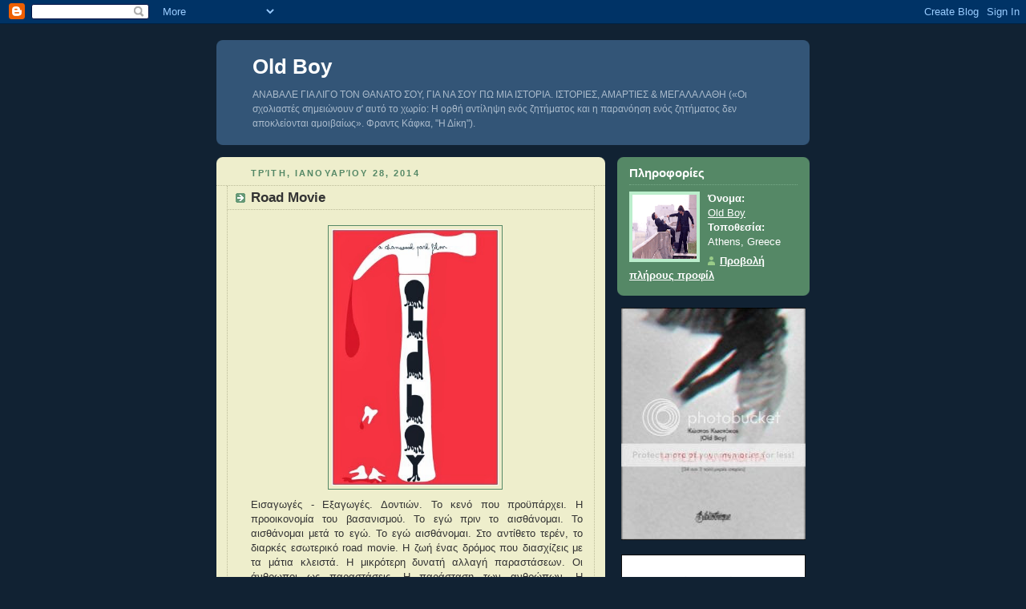

--- FILE ---
content_type: text/html; charset=UTF-8
request_url: https://old-boy.blogspot.com/2014/01/road-movie.html
body_size: 9336
content:
<!DOCTYPE html PUBLIC "-//W3C//DTD XHTML 1.0 Strict//EN" "http://www.w3.org/TR/xhtml1/DTD/xhtml1-strict.dtd">



<html xmlns="http://www.w3.org/1999/xhtml" xml:lang="en" lang="en">

<head>
  <title>Old Boy: Road Movie</title>

  <script type="text/javascript">(function() { (function(){function b(g){this.t={};this.tick=function(h,m,f){var n=f!=void 0?f:(new Date).getTime();this.t[h]=[n,m];if(f==void 0)try{window.console.timeStamp("CSI/"+h)}catch(q){}};this.getStartTickTime=function(){return this.t.start[0]};this.tick("start",null,g)}var a;if(window.performance)var e=(a=window.performance.timing)&&a.responseStart;var p=e>0?new b(e):new b;window.jstiming={Timer:b,load:p};if(a){var c=a.navigationStart;c>0&&e>=c&&(window.jstiming.srt=e-c)}if(a){var d=window.jstiming.load;
c>0&&e>=c&&(d.tick("_wtsrt",void 0,c),d.tick("wtsrt_","_wtsrt",e),d.tick("tbsd_","wtsrt_"))}try{a=null,window.chrome&&window.chrome.csi&&(a=Math.floor(window.chrome.csi().pageT),d&&c>0&&(d.tick("_tbnd",void 0,window.chrome.csi().startE),d.tick("tbnd_","_tbnd",c))),a==null&&window.gtbExternal&&(a=window.gtbExternal.pageT()),a==null&&window.external&&(a=window.external.pageT,d&&c>0&&(d.tick("_tbnd",void 0,window.external.startE),d.tick("tbnd_","_tbnd",c))),a&&(window.jstiming.pt=a)}catch(g){}})();window.tickAboveFold=function(b){var a=0;if(b.offsetParent){do a+=b.offsetTop;while(b=b.offsetParent)}b=a;b<=750&&window.jstiming.load.tick("aft")};var k=!1;function l(){k||(k=!0,window.jstiming.load.tick("firstScrollTime"))}window.addEventListener?window.addEventListener("scroll",l,!1):window.attachEvent("onscroll",l);
 })();</script><script type="text/javascript">function a(){var b=window.location.href,c=b.split("?");switch(c.length){case 1:return b+"?m=1";case 2:return c[1].search("(^|&)m=")>=0?null:b+"&m=1";default:return null}}var d=navigator.userAgent;if(d.indexOf("Mobile")!=-1&&d.indexOf("WebKit")!=-1&&d.indexOf("iPad")==-1||d.indexOf("Opera Mini")!=-1||d.indexOf("IEMobile")!=-1){var e=a();e&&window.location.replace(e)};
</script><meta http-equiv="Content-Type" content="text/html; charset=UTF-8" />
<meta name="generator" content="Blogger" />
<link rel="icon" type="image/vnd.microsoft.icon" href="https://www.blogger.com/favicon.ico"/>
<link rel="alternate" type="application/atom+xml" title="Old Boy - Atom" href="https://old-boy.blogspot.com/feeds/posts/default" />
<link rel="alternate" type="application/rss+xml" title="Old Boy - RSS" href="https://old-boy.blogspot.com/feeds/posts/default?alt=rss" />
<link rel="service.post" type="application/atom+xml" title="Old Boy - Atom" href="https://www.blogger.com/feeds/11378835/posts/default" />
<link rel="alternate" type="application/atom+xml" title="Old Boy - Atom" href="https://old-boy.blogspot.com/feeds/8154938413955013687/comments/default" />
<link rel="stylesheet" type="text/css" href="https://www.blogger.com/static/v1/v-css/1601750677-blog_controls.css"/>
<link rel="stylesheet" type="text/css" href="https://www.blogger.com/dyn-css/authorization.css?targetBlogID=11378835&zx=8ff48f77-510b-4c71-821c-09249ac17e5e"/>


  <style type="text/css">
/*
-----------------------------------------------
Blogger Template Style
Name:     Rounders 3
Designer: Douglas Bowman
URL:      www.stopdesign.com
Date:     27 Feb 2004
----------------------------------------------- */


body {
  background:#123;
  margin:0;
  padding:20px 10px;
  text-align:center;
  font:x-small/1.5em "Trebuchet MS",Verdana,Arial,Sans-serif;
  color:#ccc;
  font-size/* */:/**/small;
  font-size: /**/small;
  }


/* Page Structure
----------------------------------------------- */
/* The images which help create rounded corners depend on the 
   following widths and measurements. If you want to change 
   these measurements, the images will also need to change.
   */
#content {
  width:740px;
  margin:0 auto;
  text-align:left;
  }
#main {
  width:485px;
  float:left;
  background:#eec url("//www.blogblog.com/rounders3/corners_main_bot.gif") no-repeat left bottom;
  margin:15px 0 0;
  padding:0 0 10px;
  color:#333;
  font-size:97%;
  line-height:1.5em;
  }
#main2 {
  float:left;
  width:100%;
  background:url("//www.blogblog.com/rounders3/corners_main_top.gif") no-repeat left top;
  padding:10px 0 0;
  }
#sidebar {
  width:240px;
  float:right;
  margin:15px 0 0;
  font-size:97%;
  line-height:1.5em;
  }


/* Links
----------------------------------------------- */
a:link {
  color:#9db;
  }
a:visited {
  color:#798;
  }
a:hover {
  color:#fff;
  }
a img {
  border-width:0;
  }
#main a:link {
  color:#347;
  }
#main a:visited {
  color:#666;
  }
#main a:hover {
  color:#68a
  }


/* Blog Header
----------------------------------------------- */
#header {
  background:#357 url("//www.blogblog.com/rounders3/corners_cap_bot.gif") no-repeat left bottom;
  margin:0 0 0;
  padding:0 0 8px;
  color:#fff;
  }
#header div {
  background:url("//www.blogblog.com/rounders3/corners_cap_top.gif") no-repeat left top;
  padding:8px 15px 0;
  }
#blog-title {
  margin:0;
  padding:10px 30px 5px;
  font-size:200%;
  line-height:1.2em;
  }
#blog-title a {
  text-decoration:none;
  color:#fff;
  }
#description {
  margin:0;
  padding:5px 30px 10px;
  font-size:94%;
  line-height:1.5em;
  color:#abc;
  }


/* Posts
----------------------------------------------- */
.date-header {
  margin:0 28px 0 43px;
  font-size:85%;
  line-height:2em;
  text-transform:uppercase;
  letter-spacing:.2em;
  color:#586;
  }
.post {
  margin:.3em 0 25px;
  padding:0 13px;
  border:1px dotted #bb9;
  border-width:1px 0;
  }
.post-title {
  margin:0;
  font-size:135%;
  line-height:1.5em;
  background:url("//www.blogblog.com/rounders3/icon_arrow.gif") no-repeat 10px .5em;
  display:block;
  border:1px dotted #bb9;
  border-width:0 1px 1px;
  padding:2px 14px 2px 29px;
  color:#333;
  }
#main a.title-link, .post-title strong {
  text-decoration:none;
  display:block;
  }
#main a.title-link:hover {
  background-color:#fff;
  color:#000;
  }
.post-body {
  border:1px dotted #bb9;
  border-width:0 1px 1px;
  border-bottom-color:#eec;
  padding:10px 14px 1px 29px;
  }
html>body .post-body {
  border-bottom-width:0;
  }
.post p {
  margin:0 0 .75em;
  }
p.post-footer {
  background:#fff;
  margin:0;
  padding:2px 14px 2px 29px;
  border:1px dotted #bb9;
  border-bottom:1px solid #eee;
  font-size:100%;
  line-height:1.5em;
  color:#666;
  text-align:right;
  }
html>body p.post-footer {
  border-bottom-color:transparent;
  }
p.post-footer em {
  display:block;
  float:left;
  text-align:left;
  font-style:normal;
  }
a.comment-link {
  /* IE5.0/Win doesn't apply padding to inline elements,
     so we hide these two declarations from it */
  background/* */:/**/url("//www.blogblog.com/rounders3/icon_comment.gif") no-repeat 0 45%;
  padding-left:14px;
  }
html>body a.comment-link {
  /* Respecified, for IE5/Mac's benefit */
  background:url("//www.blogblog.com/rounders3/icon_comment.gif") no-repeat 0 45%;
  padding-left:14px;
  }
.post img {
  margin:0 0 5px 0;
  padding:4px;
  border:1px solid #586;
  }
blockquote {
  margin:.75em 0;
  border:1px dotted #596;
  border-width:1px 0;
  padding:5px 15px;
  }
.post blockquote p {
  margin:.5em 0;
  }


/* Comments
----------------------------------------------- */
#comments {
  margin:-25px 13px 0;
  border:1px dotted #6a7;
  border-width:0 1px 1px;
  padding:20px 0 15px 0;
  }
#comments h4 {
  margin:0 0 10px;
  padding:0 14px 2px 29px;
  border-bottom:1px dotted #6a7;
  font-size:120%;
  line-height:1.4em;
  color:#333;
  }
#comments-block {
  margin:0 15px 0 9px;
  }
.comment-data {
  background:url("//www.blogblog.com/rounders3/icon_comment.gif") no-repeat 2px .3em;
  margin:.5em 0;
  padding:0 0 0 20px;
  color:#666;
  }
.comment-poster {
  font-weight:bold;
  }
.comment-body {
  margin:0 0 1.25em;
  padding:0 0 0 20px;
  }
.comment-body p {
  margin:0 0 .5em;
  }
.comment-timestamp {
  margin:0 0 .5em;
  padding:0 0 .75em 20px;
  color:#fff;
  }
.comment-timestamp a:link {
  color:#fff;
  }
.deleted-comment {
  font-style:italic;
  color:gray;
  }


/* Profile
----------------------------------------------- */
#profile-container {
  background:#586 url("//www.blogblog.com/rounders3/corners_prof_bot.gif") no-repeat left bottom;
  margin:0 0 15px;
  padding:0 0 10px;
  color:#fff;
  }
#profile-container h2 {
  background:url("//www.blogblog.com/rounders3/corners_prof_top.gif") no-repeat left top;
  padding:10px 15px .2em;
  margin:0;
  border-width:0;
  font-size:115%;
  line-height:1.5em;
  color:#fff;
  }
.profile-datablock {
  margin:0 15px .5em;
  border-top:1px dotted #7a8;
  padding-top:8px;
  }
.profile-img {display:inline;}
.profile-img img {
  float:left;
  margin:0 10px 5px 0;
  border:4px solid #bec;
  }
.profile-data strong {
  display:block;
  }
#profile-container p {
  margin:0 15px .5em;
  }
#profile-container .profile-textblock {
  clear:left;
  }
#profile-container a {
  color:#fff;
  }
.profile-link a {
  background:url("//www.blogblog.com/rounders3/icon_profile.gif") no-repeat 0 .1em;
  padding-left:15px;
  font-weight:bold;
  }
ul.profile-datablock {
  list-style-type:none;
  }


/* Sidebar Boxes
----------------------------------------------- */
.box {
  background:#234 url("//www.blogblog.com/rounders3/corners_side_top.gif") no-repeat left top;
  margin:0 0 15px;
  padding:10px 0 0;
  color:#abc;
  }
.box2 {
  background:url("//www.blogblog.com/rounders3/corners_side_bot.gif") no-repeat left bottom;
  padding:0 13px 8px;
  }
.sidebar-title {
  margin:0;
  padding:0 0 .2em;
  border-bottom:1px dotted #456;
  font-size:115%;
  line-height:1.5em;
  color:#abc;
  }
.box ul {
  margin:.5em 0 1.25em;
  padding:0 0px;
  list-style:none;
  }
.box ul li {
  background:url("//www.blogblog.com/rounders3/icon_arrow_sm.gif") no-repeat 2px .25em;
  margin:0;
  padding:0 0 3px 16px;
  margin-bottom:3px;
  border-bottom:1px dotted #345;
  line-height:1.4em;
  }
.box p {
  margin:0 0 .6em;
  }

/* Footer
----------------------------------------------- */
#footer {
  clear:both;
  margin:0;
  padding:15px 0 0;
  }
#footer div {
  background:#357 url("//www.blogblog.com/rounders3/corners_cap_top.gif") no-repeat left top;
  padding:8px 0 0;
  color:#fff;
  }
#footer div div {
  background:url("//www.blogblog.com/rounders3/corners_cap_bot.gif") no-repeat left bottom;
  padding:0 15px 8px;
  }
#footer hr {display:none;}
#footer p {margin:0;}
#footer a {color:#fff;} 
  </style>


<meta name='google-adsense-platform-account' content='ca-host-pub-1556223355139109'/>
<meta name='google-adsense-platform-domain' content='blogspot.com'/>
<!-- --><style type="text/css">@import url(//www.blogger.com/static/v1/v-css/navbar/3334278262-classic.css);
div.b-mobile {display:none;}
</style>

</head>



<body><script type="text/javascript">
    function setAttributeOnload(object, attribute, val) {
      if(window.addEventListener) {
        window.addEventListener('load',
          function(){ object[attribute] = val; }, false);
      } else {
        window.attachEvent('onload', function(){ object[attribute] = val; });
      }
    }
  </script>
<div id="navbar-iframe-container"></div>
<script type="text/javascript" src="https://apis.google.com/js/platform.js"></script>
<script type="text/javascript">
      gapi.load("gapi.iframes:gapi.iframes.style.bubble", function() {
        if (gapi.iframes && gapi.iframes.getContext) {
          gapi.iframes.getContext().openChild({
              url: 'https://www.blogger.com/navbar/11378835?origin\x3dhttps://old-boy.blogspot.com',
              where: document.getElementById("navbar-iframe-container"),
              id: "navbar-iframe"
          });
        }
      });
    </script>



<!-- Begin #content - Centers all content and provides edges for floated columns -->

<div id="content">



<!-- Blog Header -->

<div id="header"><div>

  <h1 id="blog-title">
    <a href="http://old-boy.blogspot.com/">
	Old Boy
	</a>
  </h1>
  <p id="description">ΑΝΑΒΑΛΕ ΓΙΑ ΛΙΓΟ ΤΟΝ ΘΑΝΑΤΟ ΣΟΥ, ΓΙΑ ΝΑ ΣΟΥ ΠΩ ΜΙΑ ΙΣΤΟΡΙΑ. ΙΣΤΟΡΙΕΣ, ΑΜΑΡΤΙΕΣ &amp; ΜΕΓΑΛΑ ΛΑΘΗ  («Οι σχολιαστές σημειώνουν σ&#39; αυτό το χωρίο: Η ορθή αντίληψη ενός ζητήματος και η παρανόηση ενός ζητήματος δεν αποκλείονται αμοιβαίως». Φραντς Κάφκα, &quot;Η Δίκη&quot;).</p>

</div></div>





<!-- Begin #main - Contains main-column blog content -->

<div id="main"><div id="main2"><div id="main3">



    
  <h2 class="date-header">Τρίτη, Ιανουαρίου 28, 2014</h2>
  

  

     

  <!-- Begin .post -->

  <div class="post"><a name="8154938413955013687"></a>

     

    
	 
    <h3 class="post-title">
	 Road Movie
    </h3>
	 
    

    <div class="post-body">

      <p>
      <div style="clear:both;"></div><div dir="ltr" style="text-align: left;" trbidi="on">
<div style="text-align: center;">
<a href="https://blogger.googleusercontent.com/img/b/R29vZ2xl/AVvXsEiFmlyom232QWeHflUV6uj9dRT51mRzQGmf0gqk35q6Jwiw1tCSL6SHxO8zjDNi1ezHY5FWJeFpDOfWO6B5uL10HSSktZT7E0GMGTB18ll4mLTcaxIHGQl45-TxWGryOgQm8pwx/s1600/piccit_oldboy_2003_1041x1600_1137114967.315x0.jpg" imageanchor="1" style="margin-left: 1em; margin-right: 1em;"><img border="0" src="https://blogger.googleusercontent.com/img/b/R29vZ2xl/AVvXsEiFmlyom232QWeHflUV6uj9dRT51mRzQGmf0gqk35q6Jwiw1tCSL6SHxO8zjDNi1ezHY5FWJeFpDOfWO6B5uL10HSSktZT7E0GMGTB18ll4mLTcaxIHGQl45-TxWGryOgQm8pwx/s1600/piccit_oldboy_2003_1041x1600_1137114967.315x0.jpg" height="320" width="208" /></a>&nbsp;</div>
<div style="text-align: justify;">
Eισαγωγές - Εξαγωγές. Δοντιών. Το κενό που προϋπάρχει. Η προοικονομία του βασανισμού. Το εγώ πριν το αισθάνομαι. Το αισθάνομαι μετά το εγώ. Το εγώ αισθάνομαι. Στο αντίθετο τερέν, το διαρκές εσωτερικό road movie. Η ζωή ένας δρόμος που διασχίζεις με τα μάτια κλειστά. Η μικρότερη δυνατή αλλαγή παραστάσεων. Οι άνθρωποι ως παραστάσεις. Η παράσταση των ανθρώπων. Η ανθρώπινη κωμωδία. Η ανθρώπινη τραγωδία. Το ανθρώπινο dramedy. Αστεία πράγματα. Ενίοτε πάλι όχι. Στα πρόσωπα των ανθρώπων σταματάς να βάλεις βενζίνη. Ανοίγεις τα μάτια για να ανεφοδιαστείς. Tα ξανακλείνεις για να πληρώσεις. Κόστος. Σκότος. Πώς να γράψεις σαν ταξιδιώτης, όταν ζεις σαν τουρίστας; Εγώ δεν. Αισθάνομαι.<br />
<div class="separator" style="clear: both; text-align: center;">
<a href="https://blogger.googleusercontent.com/img/b/R29vZ2xl/AVvXsEhF7giWaV5WR2Vg2z5YJ-Vf0Phb9wS9az8-xRom5fmeqXjRERkUwTcnHuMOciw2l4mUAxBostlK-RiGCMoSlfNsEkhXXlW1m4zKbBLj7ZB4mPb5dJLNdzAmIw6bXhK7K8VRk2MO/s1600/williams_paris-thumb-525xauto-36190.jpg" imageanchor="1" style="margin-left: 1em; margin-right: 1em;"><img border="0" src="https://blogger.googleusercontent.com/img/b/R29vZ2xl/AVvXsEhF7giWaV5WR2Vg2z5YJ-Vf0Phb9wS9az8-xRom5fmeqXjRERkUwTcnHuMOciw2l4mUAxBostlK-RiGCMoSlfNsEkhXXlW1m4zKbBLj7ZB4mPb5dJLNdzAmIw6bXhK7K8VRk2MO/s1600/williams_paris-thumb-525xauto-36190.jpg" height="240" width="320" /></a></div>
</div>
</div>
<div style="clear:both; padding-bottom:0.25em"></div>
    </p>

    </div>

    <p class="post-footer">
      <em>posted by Old Boy @ <a href="http://old-boy.blogspot.com/2014/01/road-movie.html" title="permanent link">5:59 μ.μ.</a></em> &nbsp;
      
         <a class="comment-link" href="https://www.blogger.com/comment/fullpage/post/11378835/8154938413955013687" onclick="window.open('https://www.blogger.com/comment/fullpage/post/11378835/8154938413955013687', 'bloggerPopup', 'toolbar=0,scrollbars=1,location=0,statusbar=1,menubar=0,resizable=1,width=400,height=450');return false;">4 comments</a>
        <span class="item-action"><a href="https://www.blogger.com/email-post/11378835/8154938413955013687" title="Αποστολή ανάρτησης"><img class="icon-action" alt="" src="https://resources.blogblog.com/img/icon18_email.gif" height="13" width="18"/></a></span><span class="item-control blog-admin pid-782237570"><a style="border:none;" href="https://www.blogger.com/post-edit.g?blogID=11378835&postID=8154938413955013687&from=pencil" title="Επεξεργασία ανάρτησης"><img class="icon-action" alt="" src="https://resources.blogblog.com/img/icon18_edit_allbkg.gif" height="18" width="18"></a></span>
    </p>

  

  </div>

  <!-- End .post -->

  


  <!-- Begin #comments -->
 

  <div id="comments">

	<a name="comments"></a>

    <h4>4 Comments:</h4>

    <dl id="comments-block">
      
      <dt class="comment-data" id="c7992697683930521553"><a name="c7992697683930521553"></a>
        At <a href="#c7992697683930521553" title="comment permalink">1/28/2014 09:13:00 μ.μ.</a>,
        <span style="line-height:16px" class="comment-icon blogger-comment-icon"><img src="https://resources.blogblog.com/img/b16-rounded.gif" alt="Blogger" style="display:inline;" /></span>&nbsp;<a href="https://www.blogger.com/profile/00058187898927094679" rel="nofollow">Fri</a> said...
      </dt>
      <dd class="comment-body">
        <p>Δεν ξέρω ποια ήταν η αφορμή, ίσως το απλό, το καθημερινό, μια επαφή, ή η μοναξιά. Μου άρεσε πολύ το κείμενο σου, ο τρόπος που &#39;παίζεις&#39; με τις λέξεις, που τις αναποδογυρίζεις, συγχαρητήρια!<br />Την καλησπέρα μου...</p>
	  <span class="item-control blog-admin pid-1888226552"><a style="border:none;" href="https://www.blogger.com/comment/delete/11378835/7992697683930521553" title="Διαγραφή Σχολίου" ><span class="delete-comment-icon">&nbsp;</span></a></span>
      </dd>
	  
      <dt class="comment-data" id="c4300709813208394477"><a name="c4300709813208394477"></a>
        At <a href="#c4300709813208394477" title="comment permalink">1/29/2014 08:39:00 π.μ.</a>,
        <span style="line-height:16px" class="comment-icon blogger-comment-icon"><img src="https://resources.blogblog.com/img/b16-rounded.gif" alt="Blogger" style="display:inline;" /></span>&nbsp;<a href="https://www.blogger.com/profile/14558178041583352061" rel="nofollow">karagiozaki</a> said...
      </dt>
      <dd class="comment-body">
        <p>Κι εγώ. Άντε, καλημέρα. </p>
	  <span class="item-control blog-admin pid-2102860471"><a style="border:none;" href="https://www.blogger.com/comment/delete/11378835/4300709813208394477" title="Διαγραφή Σχολίου" ><span class="delete-comment-icon">&nbsp;</span></a></span>
      </dd>
	  
      <dt class="comment-data" id="c2584086122959348534"><a name="c2584086122959348534"></a>
        At <a href="#c2584086122959348534" title="comment permalink">1/29/2014 04:43:00 μ.μ.</a>,
        <span style="line-height:16px" class="comment-icon anon-comment-icon"><img src="https://resources.blogblog.com/img/anon16-rounded.gif" alt="Anonymous" style="display:inline;" /></span>&nbsp;<span class="anon-comment-author">Σωτήρης</span> said...
      </dt>
      <dd class="comment-body">
        <p>«Αυτοί παιδί μου δεν<br />δεν σου χαρίζουν ούτε τη νύστα τους<br />όλο δεν και δεν και δέν-τρο δεν φύτεψαν τα χέρια τους<br />δεν χάιδεψαν σκυλί γατί πουλάκι πληγωμένο<br />γυναίκα άσχημη και στερημένη<br />αυτοί παιδί μου δεν<br />δεν δίνουν τ&#39; Αγγέλου τους νερό<br />δεν άκουσαν ποτέ<br />ανάκουστο κιλαϊδισμό και λιποθυμισμένο<br />δεν έπιασαν με τα ρουθούνια τους<br />το άοσμο άνθος του θανάτου<br />δεν είδαν-κατάργησαν τα μάτια τους-<br />μια πιπεριά να γίνεται λιμπελούλα<br />αυτοί παιδί μου δεν<br />δεν ξέρουν δεν αγαπούν<br />ξέρουνε μόνο ν&#39; απαιτούν<br />περισσότεραπερισσότεραπερισσότερα περί...<br />που έτσι γράφεται το μέλλον μας.»<br />Μιχάλης Γκανάς<br /></p>
	  <span class="item-control blog-admin pid-626759782"><a style="border:none;" href="https://www.blogger.com/comment/delete/11378835/2584086122959348534" title="Διαγραφή Σχολίου" ><span class="delete-comment-icon">&nbsp;</span></a></span>
      </dd>
	  
      <dt class="comment-data" id="c5836253027242527353"><a name="c5836253027242527353"></a>
        At <a href="#c5836253027242527353" title="comment permalink">2/06/2014 09:23:00 π.μ.</a>,
        <span style="line-height:16px" class="comment-icon anon-comment-icon"><img src="https://resources.blogblog.com/img/anon16-rounded.gif" alt="Anonymous" style="display:inline;" /></span>&nbsp;<span class="anon-comment-author">Ανώνυμος</span> said...
      </dt>
      <dd class="comment-body">
        <p>Γραφεις πολύ ωραία. Κρίμα όταν χαραμίζεις το ταλέντο σου σε μια χρεοκοπημενη ιδεολογία.</p>
	  <span class="item-control blog-admin pid-626759782"><a style="border:none;" href="https://www.blogger.com/comment/delete/11378835/5836253027242527353" title="Διαγραφή Σχολίου" ><span class="delete-comment-icon">&nbsp;</span></a></span>
      </dd>
	  
    </dl>
	
	<p class="comment-timestamp">
    <a class="comment-link" href="https://www.blogger.com/comment/fullpage/post/11378835/8154938413955013687" onclick="window.open(this.href, 'bloggerPopup', 'toolbar=0,scrollbars=1,location=0,statusbar=1,menubar=0,resizable=1,width=400,height=450');return false;">Δημοσίευση σχολίου</a>
    </p>
  
  
	
	<p style="padding-left:20px;">
	<a href="http://old-boy.blogspot.com/">&lt;&lt; Home</a>
    </p>
    </div>



  <!-- End #comments -->





</div></div></div>

<!-- End #main -->









<!-- Begin #sidebar -->

<div id="sidebar">



  <!-- Begin #profile-container -->

   <div id="profile-container"><h2 class="sidebar-title">Πληροφορίες</h2>
<dl class="profile-datablock"><dt class="profile-img"><a href="https://www.blogger.com/profile/15889160375847714574"><img src="//blogger.googleusercontent.com/img/b/R29vZ2xl/AVvXsEhvfCsVh2U57PyasHaDHArKimJY0dnUmOkHrx293ReMQF9epf6rIU5z4DVCjT1bpN6_7ZXofdznJeiqpuZ2NOVPrgIdvIcz-P7X2MXjic-pPK81pIJRCYmbA0s4VbH9eQ/s150/OLDBOY-ROOF-SHOT.gif" width="80" height="80" alt="Η Φωτό Μου"></a></dt>
<dd class="profile-data"><strong>Όνομα:</strong> <a rel="author" href="https://www.blogger.com/profile/15889160375847714574"> Old Boy </a></dd>
<dd class="profile-data"><strong>Τοποθεσία:</strong>  Athens, Greece </dd></dl>

<p class="profile-link"><a rel="author" href="https://www.blogger.com/profile/15889160375847714574">Προβολή πλήρους προφίλ</a></p></div>

  <!-- End #profile -->

  

  <!-- Begin .box -->
     <div dir="ltr" style="text-align: left;" trbidi="on">
   <div class="separator" style="clear: both; text-align: center;">
<p><a href="http://www.biblionet.gr/book/218865/%CE%9A%CF%89%CF%83%CF%84%CE%AC%CE%BA%CE%BF%CF%82,_%CE%9A%CF%8E%CF%83%CF%84%CE%B1%CF%82/%CE%97_%CF%80%CE%B5%CE%B6%CE%AE_%CE%B1%CE%BB%CF%86%CE%B1%CE%B2%CE%AE%CF%84%CE%B1" target="_blank"><img src="https://lh3.googleusercontent.com/blogger_img_proxy/AEn0k_svVX9fDg2qJ_ddXhWRWtP0nNQvRMyOoEVScHRaEz0IwZBnN3o_KC389DDESJZg0kPVb5NqfWaoonTFEl43PcmVrNBzjt2Tel4WHMmjSlglygt_8h7957EfAOQLx-A8kUcYufXghbza2EPeinoRbNR6=s0-d" border="0" alt=" photo pezi2_zpshfdtkb9f.jpg"></a>
<p><a href="http://pleimolexeis.blogspot.gr/" target="_blank"><img src="https://lh3.googleusercontent.com/blogger_img_proxy/AEn0k_vID5JGtNTmffRh4vXuq4tCmXTz0nBUsRoEBRCEYMfA--udP2lyhgilHgsxfQtkMJAFp_k8rnj5pJ14loEsxqWV0Ah6IjkFJk8DBHbTwwTu6j9FX9zckiCA75_FXzHlr55DV6S5TOM=s0-d" width="230" height="290" border="0"></a></p>  
</a></p>
<a href="http://www.elculture.gr/blog/category/elcBlog/elcmag/old-boy-talks-cinema/" target="_blank"><img src="https://lh3.googleusercontent.com/blogger_img_proxy/AEn0k_tls2QuSl6XR2z-Fh9m-HKAqx7EqPBjOfMlW8eyNaAmthG1BMv3LHbxo8n_NT2OgpnyV5oJVMAx5co1a_h_rhreTq__B03PIKF4rdyWBLssxzI1TOkporJg_jRndn10eAPu-cBR_i6RYL5y=s0-d" width="180" height="120" border="0"></a>
<p><a href=http://www.thegreekcloud.com/ target="_blank"><img src="https://lh3.googleusercontent.com/blogger_img_proxy/AEn0k_sB6ldKZr42s1Z1iuWSWEOshdapA_t4Lao-cDT6a5jUtk0ShAwaaP7ppWF9OgGUaB2q7xVL7JRUn0E8-iUF2q8MQU4uKO7B-_reqIuMYvaFoU09t6Vj_g8LzBMdHmA-N20mrdE5QrK9s77UpAujPgD2qg=s0-d" border="0" alt="cloud photo cloud_zpscei9bsch.jpg"></a></p>

      

    <h2 class="sidebar-title">Previous Posts</h2>
  
  <ul id="recently">
    
        <li><a href="http://old-boy.blogspot.com/2014/01/s-this-face-of-rat.html">&Iota;s this the face of a rat?</a></li>
     
        <li><a href="http://old-boy.blogspot.com/2014/01/blog-post_23.html">&Tau;&omicron; &alpha;&mu;&pi;&#941;&lambda;&iota; &pi;&omicron;&upsilon; &pi;&epsilon;&rho;&iota;&phi;&rho;&#940;&sigma;&sigma;&epsilon;&tau;&alpha;&iota;</a></li>
     
        <li><a href="http://old-boy.blogspot.com/2014/01/blog-post_21.html">&Mu;&iota;&kappa;&rho;&#972;&kappa;&omicron;&sigma;&mu;&omicron;&sigmaf; &epsilon;&nu;&alpha;&nu;&tau;&#943;&omicron;&nu; &mu;&iota;&kappa;&rho;&#972;&kappa;&omicron;&sigma;&mu;&omicron;&upsilon;</a></li>
     
        <li><a href="http://old-boy.blogspot.com/2014/01/blog-post_9900.html">&Pi;&iota;&sigma;&tau;&epsilon;&#973;&omicron;&nu;&tau;&alpha;&sigmaf;</a></li>
     
        <li><a href="http://old-boy.blogspot.com/2014/01/blog-post_7444.html">&Kappa;&omicron;&upsilon;&kappa;&omicron;&upsilon;&rho;&omicron;&#973;&kappa;&omicron;&upsilon;</a></li>
     
        <li><a href="http://old-boy.blogspot.com/2014/01/blog-post_17.html">&#904;&tau;&sigma;&iota; &gamma;&alpha;&mu;&#940;&epsilon;&iota; &eta; &delta;&eta;&mu;&omicron;&kappa;&rho;&alpha;&tau;&#943;&alpha;</a></li>
     
        <li><a href="http://old-boy.blogspot.com/2014/01/to.html">To &lambda;&omicron;&gamma;&iota;&kappa;&#972; &kappa;&iota; &eta; &pi;&alpha;&rho;&omega;&delta;&#943;&alpha; &tau;&omicron;&upsilon;</a></li>
     
        <li><a href="http://old-boy.blogspot.com/2014/01/blog-post_12.html">&omega;&sigmaf; &tau;&omicron; &kappa;&#972;&kappa;&alpha;&lambda;&omicron;</a></li>
     
        <li><a href="http://old-boy.blogspot.com/2014/01/o.html">O &epsilon;&nu;&theta;&omicron;&upsilon;&sigma;&iota;&alpha;&sigma;&mu;&#972;&sigmaf; &omega;&sigmaf; &kappa;&omicron;&#973;&rho;&alpha;&sigma;&eta;</a></li>
     
        <li><a href="http://old-boy.blogspot.com/2014/01/blog-post_9.html">&Beta;&gamma;&#940;&zeta;&omicron;&nu;&tau;&alpha;&sigmaf; &tau;&iota;&sigmaf; &gamma;&lambda;&omega;&sigma;&sigma;&iota;&kappa;&#941;&sigmaf; &tau;&sigma;&#943;&mu;&pi;&lambda;&epsilon;&sigmaf;</a></li>
     
  </ul>
  
  
  
  
  <p id="powered-by"><a href="//www.blogger.com"><img src="https://lh3.googleusercontent.com/blogger_img_proxy/AEn0k_vjX3rxN9UQdudFxJQd6l70RmjQb8QF28AHQe8Qgl4L-BMGGpiauDQwhyhHmtP7ZIJkR_1640UbsxGJQ4cLZCA8Rf2nXslAjxFWNrp5KkKT=s0-d" alt="Powered by Blogger"></a></p>

    

    <!-- Start of StatCounter Code -->
<script type="text/javascript" language="javascript">
var sc_project=811577; 
var sc_partition=4; 
var sc_security="2f2a1a16"; 
</script>

<script type="text/javascript" language="javascript" src="//www.statcounter.com/counter/counter.js"></script><noscript><a href="http://www.statcounter.com/" target="_blank"><img src="https://lh3.googleusercontent.com/blogger_img_proxy/AEn0k_tbk3isopdyvsM9KkqaCn5mWWwo0ftBUl1sF7Jr55v_NjN_lQGeGFPTuWTHGvhrmbWK-ovMvh7evkVrwhI3Yn50mDdRJcViEt0y_hEexfRzjoF0eRhDHFQz9Cxq-KFkb15ICaqsUMqxPSlXqlIMUL6ZSwBD=s0-d" alt="free counter with statistics" border="0"></a> </noscript>
<!-- End of StatCounter Code -->
  

  </div></div></div>

  <!-- End .box -->





</div>

<!-- End #sidebar -->









<!-- Begin #footer -->

<div id="footer"><div><div><hr />



  <p><!-- This is an optional footer. If you want text here, place it inside these tags, and remove this comment. -->&nbsp;</p>



</div></div></div>

<!-- End #footer -->









</div>

<!-- End #content -->



</body>

</html>